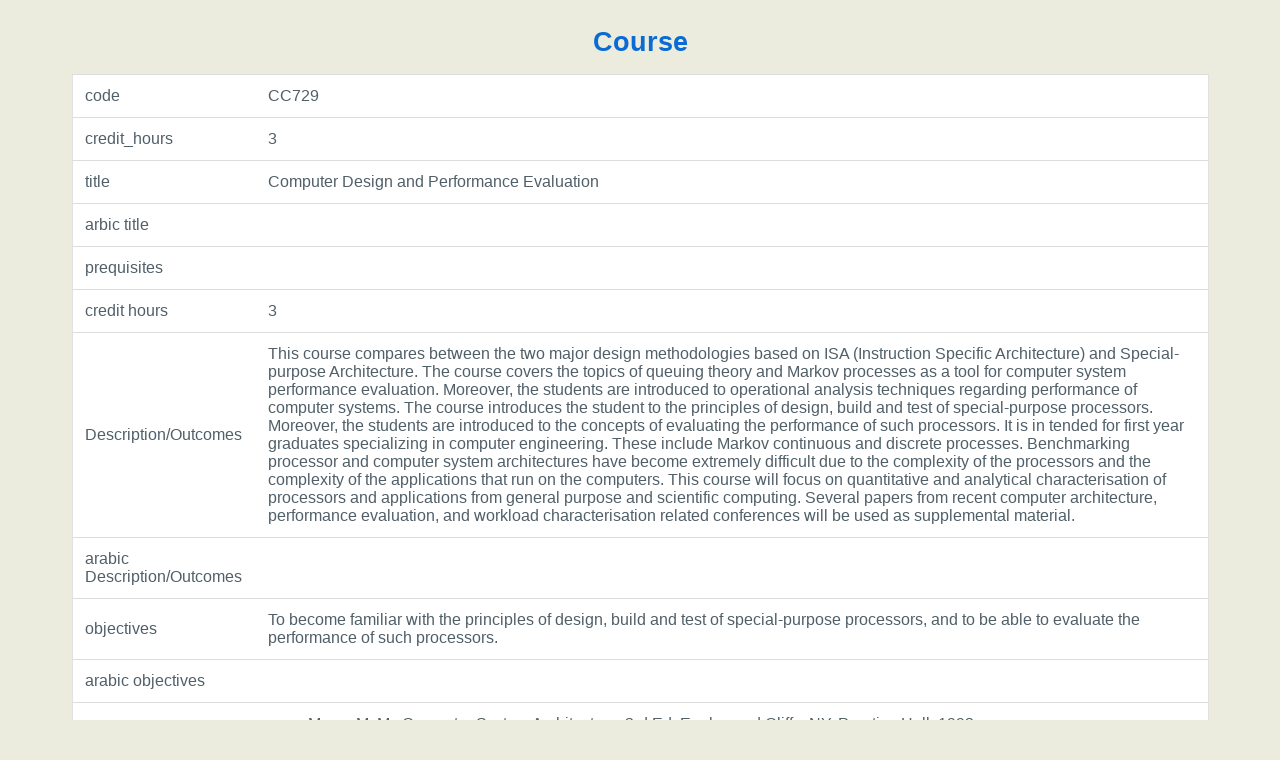

--- FILE ---
content_type: text/html; charset=UTF-8
request_url: https://aast.edu/pheed/show_course11.php?get_code=CC729
body_size: 1727
content:
<html><head>

<link href="css/photo.css" rel="stylesheet" type="text/css" />
<link href="css/news.css" rel="stylesheet" type="text/css" />
<link href="css/template.css" rel="stylesheet" type="text/css" />
<link href="css/STD.css" rel="stylesheet" type="text/css" />
<link href="css/table_elements.css" rel="stylesheet" type="text/css" />

	<script type="text/javascript" src="js/adjustLayout.js"></script>
<meta http-equiv="Content-Type" content="text/html; charset=UTF-8"> 


<style type="text/css">
<!--
body {
	background-color: #ebecde;
}
-->
</style>

</head>
<script language="JavaScript">
function closewindow()
{ 

window.close();
return true;
}

</script>
<body bgcolor="#DAE6F2">
<form  method="post" >
<div id='content'>
<table   class="en-MainTable" width="90%" >
<caption>Course</caption>

<tr>
<td>code  </td><td width="85%">CC729</td></tr>
<tr>
<td>credit_hours </td><td>3</td></tr><tr>
<td>title  </td><td>Computer Design and Performance Evaluation</td></tr><tr>
<td>arbic title  </td><td></td></tr><tr>
<td>prequisites  </td><td> </td></tr><tr>
<td>credit hours  </td><td>3</td></tr><tr>
<td>Description/Outcomes    </td><td>This course compares between the two major design methodologies based on ISA (Instruction Specific Architecture) and Special-purpose Architecture. The course covers the topics of queuing theory and Markov processes as a tool for computer system performance evaluation. Moreover, the students are introduced to operational analysis techniques regarding performance of computer systems. The course introduces the student to the principles of design, build and test of special-purpose processors. Moreover, the students are introduced to the concepts of evaluating the performance of such processors. It is in tended for first year graduates specializing in computer engineering. These include Markov continuous and discrete processes. Benchmarking processor and computer system architectures have become extremely difficult due to the complexity of the processors and the complexity of the applications that run on the computers. This course will focus on quantitative and analytical characterisation of processors and applications from general purpose and scientific computing. Several papers from recent computer architecture, performance evaluation, and workload characterisation related conferences will be used as supplemental material.</td></tr><tr>
<td>arabic Description/Outcomes    </td><td></td></tr><tr>
<td>objectives  </td><td>To become familiar with the principles of design, build and test of special-purpose processors, and to be able to evaluate the performance of such processors. </td></tr><tr>
<td>arabic objectives  </td><td></td></tr><tr>
<td>ref. books  </td><td><!DOCSTYLE html><html><body><ul><li>Mano, M. M., Computer System Architecture, 3rd Ed. Englewood Cliffs, NY, Prentice Hall, 1993. </li><li>Patterson, D.A., and Hennessy, J.L., Computer Organization and Design: The Hardware/Software Interface, 2nd Ed. San Francisco, CA: Morgan Kaufmann, 1998 </li> <li>Desrochers, G.R, Principles of Parallel and Multi-processing, McGraw-Hill Book, 1989. </li><li>Hayes, J.P., Computer Architecture and Organization, McGraw Hill, 1998. </li><li>Hayes, J.P., Computer Architecture and Organization, McGraw Hill, 1998. </li><li>â€œMeasuring Computer Performance: A Practitioner`s Guideâ€ by David Lilja, Cambridge, University Press, 2000. </li><li>A Collection of papers from conferences and journals. See reading list on course web page. </li></ul></body></html></td></tr><tr>
<td>arabic ref. books  </td><td></td></tr><tr>
<td>textbook  </td><td></td></tr><tr>
<td>arabic textbook  </td><td></td></tr><tr>
<td>objective set  </td><td></td></tr><tr>
<td>content set  </td><td></td></tr><tr>


</tr>

</table>

 <link rel="canonical" href='http://aast.edu/pheed/show_course11.php?get_code=CC729' />

<table border=1  class="en-MainTable" width='70%' align="center"><caption>Course Content</caption>
<tr>
  <th>content serial</th>         
  <th>Description</th>

</tr>
</table>

      </div>

          


</form>

</body>
</html>

--- FILE ---
content_type: text/css
request_url: https://aast.edu/pheed/css/table_elements.css
body_size: 1136
content:
@charset "utf-8";
/* CSS Document */

table.en-MainTable2, table.en-MainTable {
	margin: 10px auto;
	border-collapse: collapse;
	font-family:Arial, Helvetica, sans-serif;
	font-weight: 400;
	color: #333;
	text-rendering: optimizeLegibility;
	/*border-radius: 8px;*/
	width: 90%;
	empty-cells:inherit;
	border: 1px solid #e1e1e1;
}
table.en-MainTable2 caption, table.en-MainTable caption {
	font-size: 1.7em;
	color: #096BD3;
	margin: 1rem;
	/* background-image: url(https://s3-us-west-2.amazonaws.com/s.cdpn.io/4273/miyazaki.png), url(https://s3-us-west-2.amazonaws.com/s.cdpn.io/4273/miyazaki2.png);*/
	background-size: contain;
	background-repeat: no-repeat;
	background-position: center left, center right;
}
table.en-MainTable2 th, table.en-MainTable th {
	font-weight: 400;
	color:#fff;
	text-transform: capitalize;
	text-shadow: 0 0 1px #929292;
	background: #3FADCB;

}
table.en-MainTable2 th, table.en-MainTable2 tbody td,
 table.en-MainTable tr th, table.en-MainTable tbody td
 {
 padding: 1rem;
font-size: 1em;
}

table.en-MainTable2 th, table.en-MainTable2 tbody td
 {
 padding:10px 5px;
 }
 
table.en-MainTable2 tbody td,
table.en-MainTable tbody td
 {
 padding: .8rem;
	font-size: 1em;
	color: #505F68;
	background: #FFF none repeat scroll 0% 0%;
	
}

table.en-MainTable2 tbody td
 {
 padding: .5rem;

}
table.en-MainTable2 tbody td a, table.en-MainTable tbody td a { color: #14A2E3; text-decoration:none; }
table.en-MainTable2 tbody td a:hover { color: #1A51A2; text-decoration:underline; }

table.en-MainTable2 tbody tr:not(:last-child), table.en-MainTable tbody tr:not(:last-child) {
	border-top: 1px solid #ddd;
	border-bottom: 1px solid #ddd;
}
th:last-child,
td:last-child,
th:nth-last-child(2),
td:nth-last-child(2) {
    text-align: left;
}


/*********************************/
 @media screen and (max-width: 600px) {
table.en-MainTable2 caption, table.en-MainTable caption {
	background-image: none;
}
table.en-MainTable2 thead, table.en-MainTable thead{
	display: none;
	
}
table.en-MainTable2 tbody td, table.en-MainTable tbody td {
	display: block;
padding: .6rem;
}
table.en-MainTable2 tbody tr td:first-child,
table.en-MainTable tbody tr td:first-child 
 {
	background: #F7F7F7;
	color:#3C88B7;
	font-weight:600;
}
table.en-MainTable2 tbody td:before,
table.en-MainTable tbody td:before
 {
	content: attr(data-th);
	font-weight: bold;
	display: inline-block;
	/*width: 6rem;*/
}
th:last-child,
td:last-child,
th:nth-last-child(2),
td:nth-last-child(2) {
    text-align: left;
}
}

/*td a img {
    margin: 0 20%;
    text-align: right;
}*/

/******************************/

table caption {
	color: #278cc3;
      font-family: "Arimo",sans-serif;
    font-size: 1.2em;
    font-weight: 600;

	
}

table caption a {
	color: #278cc3;
     margin: 0 0 22px;
    text-rendering: optimizelegibility;
	
}

table caption a:hover {
	color: #278cc3;
	text-decoration:none;

	
}

.term th a {
    /*border-radius: 2px;*/
	border:1px solid #ddd;
    font-size: 12px;
    padding: 10px 15px 11px;
    transition: background-color 0.2s linear 0s;
	line-height: 1.6;
    margin-right: 2px;
	}



 table.en-MainTable tr:hover td, table.en-MainTable tbody td:hover
 {

    background-color: #fffdee;
    -webkit-transition: all 0.4s linear;
    transition: all 0.4s linear;
}


/***********************************/
#topcontrol {
    background-color: #DAE3ED;
    z-index: 2147483647;
}

--- FILE ---
content_type: application/javascript
request_url: https://aast.edu/pheed/js/adjustLayout.js
body_size: 603
content:
function matchHeight()
{
	var divs,contDivs,maxHeight,divHeight,d;
	//get all <div> elements in the document
	bannerDivHeight = 0;
	menuDivHeight = 0;
	footerDivHeight = 0;
	if(document.getElementById('footerDiv'))
	{
		d = document.getElementById('footerDiv');			
		if(d.offsetHeight)
			footerDivHeight=d.offsetHeight;
		else if(d.style.pixelHeight)
			footerDivHeight=d.style.pixelHeight;
	}
		
	if(document.getElementById('bannerDiv'))
	{
		d = document.getElementById('bannerDiv');				
		if(d.offsetHeight)
			bannerDivHeight=d.offsetHeight;
		else if(d.style.pixelHeight)
			bannerDivHeight=d.style.pixelHeight;
	}	
	
	if(document.getElementById('menuDiv'))
	{
		d = document.getElementById('menuDiv');	
		if(d.offsetHeight)
			menuDivHeight=d.offsetHeight;
		else if(d.style.pixelHeight)
			menuDivHeight=d.style.pixelHeight;
	}
	
	var screenHeight = document.body.clientHeight;	
	var excludedHeight = bannerDivHeight + menuDivHeight + footerDivHeight;
	maxHeight = screenHeight - excludedHeight;
	
	divs=document.getElementsByTagName('div');
	contDivs=[];
	
	// iterate over all <div> elements in the document
	for(var i=0;i<divs.length;i++)
	{
		// make collection with <div> elements with class attribute 'container'
		if(/\bcontainer\b/.test(divs[i].className))
		{		
			d=divs[i];
			contDivs[contDivs.length]=d;
			// determine height for <div> element
			if(d.offsetHeight)
				 divHeight=d.offsetHeight;
			else if(d.style.pixelHeight)
				 divHeight=d.style.pixelHeight;
			// calculate maximum height
			maxHeight=Math.max(maxHeight,divHeight);
		}
	}	
	// assign maximum height value to all of container <div> elements
	for(var i=0;i<contDivs.length;i++)
	  contDivs[i].style.height=maxHeight;
	  
	//adjust body container height 
	if(document.getElementById('bodyContainer'))
	{
		d = document.getElementById('bodyContainer');	
		d.style.height = maxHeight;		
	}
}